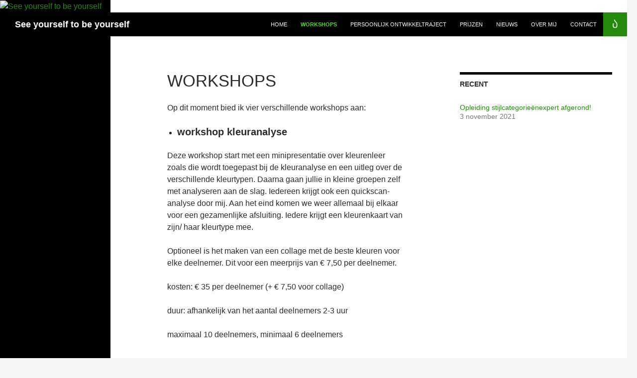

--- FILE ---
content_type: text/html; charset=UTF-8
request_url: https://www.seeyourselftobeyourself.nl/workshops/
body_size: 4579
content:
<!DOCTYPE html>
<!--[if IE 7]>
<html class="ie ie7" lang="nl">
<![endif]-->
<!--[if IE 8]>
<html class="ie ie8" lang="nl">
<![endif]-->
<!--[if !(IE 7) & !(IE 8)]><!-->
<html lang="nl">
<!--<![endif]-->
<head>
	<meta charset="UTF-8">
	<meta name="viewport" content="width=device-width">
	<title>Workshops | See yourself to be yourself</title>
	<link rel="profile" href="https://gmpg.org/xfn/11">
	<link rel="pingback" href="https://www.seeyourselftobeyourself.nl/xmlrpc.php">
	<!--[if lt IE 9]>
	<script src="https://www.seeyourselftobeyourself.nl/wp-content/themes/twentyfourteen/js/html5.js?ver=3.7.0"></script>
	<![endif]-->
	<link rel='dns-prefetch' href='//s.w.org' />
<link rel="alternate" type="application/rss+xml" title="See yourself to be yourself &raquo; Feed" href="https://www.seeyourselftobeyourself.nl/feed/" />
<link rel="alternate" type="application/rss+xml" title="See yourself to be yourself &raquo; Reactiesfeed" href="https://www.seeyourselftobeyourself.nl/comments/feed/" />
		<script>
			window._wpemojiSettings = {"baseUrl":"https:\/\/s.w.org\/images\/core\/emoji\/12.0.0-1\/72x72\/","ext":".png","svgUrl":"https:\/\/s.w.org\/images\/core\/emoji\/12.0.0-1\/svg\/","svgExt":".svg","source":{"concatemoji":"https:\/\/www.seeyourselftobeyourself.nl\/wp-includes\/js\/wp-emoji-release.min.js?ver=5.3.20"}};
			!function(e,a,t){var n,r,o,i=a.createElement("canvas"),p=i.getContext&&i.getContext("2d");function s(e,t){var a=String.fromCharCode;p.clearRect(0,0,i.width,i.height),p.fillText(a.apply(this,e),0,0);e=i.toDataURL();return p.clearRect(0,0,i.width,i.height),p.fillText(a.apply(this,t),0,0),e===i.toDataURL()}function c(e){var t=a.createElement("script");t.src=e,t.defer=t.type="text/javascript",a.getElementsByTagName("head")[0].appendChild(t)}for(o=Array("flag","emoji"),t.supports={everything:!0,everythingExceptFlag:!0},r=0;r<o.length;r++)t.supports[o[r]]=function(e){if(!p||!p.fillText)return!1;switch(p.textBaseline="top",p.font="600 32px Arial",e){case"flag":return s([127987,65039,8205,9895,65039],[127987,65039,8203,9895,65039])?!1:!s([55356,56826,55356,56819],[55356,56826,8203,55356,56819])&&!s([55356,57332,56128,56423,56128,56418,56128,56421,56128,56430,56128,56423,56128,56447],[55356,57332,8203,56128,56423,8203,56128,56418,8203,56128,56421,8203,56128,56430,8203,56128,56423,8203,56128,56447]);case"emoji":return!s([55357,56424,55356,57342,8205,55358,56605,8205,55357,56424,55356,57340],[55357,56424,55356,57342,8203,55358,56605,8203,55357,56424,55356,57340])}return!1}(o[r]),t.supports.everything=t.supports.everything&&t.supports[o[r]],"flag"!==o[r]&&(t.supports.everythingExceptFlag=t.supports.everythingExceptFlag&&t.supports[o[r]]);t.supports.everythingExceptFlag=t.supports.everythingExceptFlag&&!t.supports.flag,t.DOMReady=!1,t.readyCallback=function(){t.DOMReady=!0},t.supports.everything||(n=function(){t.readyCallback()},a.addEventListener?(a.addEventListener("DOMContentLoaded",n,!1),e.addEventListener("load",n,!1)):(e.attachEvent("onload",n),a.attachEvent("onreadystatechange",function(){"complete"===a.readyState&&t.readyCallback()})),(n=t.source||{}).concatemoji?c(n.concatemoji):n.wpemoji&&n.twemoji&&(c(n.twemoji),c(n.wpemoji)))}(window,document,window._wpemojiSettings);
		</script>
		<style>
img.wp-smiley,
img.emoji {
	display: inline !important;
	border: none !important;
	box-shadow: none !important;
	height: 1em !important;
	width: 1em !important;
	margin: 0 .07em !important;
	vertical-align: -0.1em !important;
	background: none !important;
	padding: 0 !important;
}
</style>
	<link rel='stylesheet' id='litespeed-cache-dummy-css'  href='https://www.seeyourselftobeyourself.nl/wp-content/plugins/litespeed-cache/assets/css/litespeed-dummy.css?ver=5.3.20' media='all' />
<link rel='stylesheet' id='wp-block-library-css'  href='https://www.seeyourselftobeyourself.nl/wp-includes/css/dist/block-library/style.min.css?ver=5.3.20' media='all' />
<link rel='stylesheet' id='wp-block-library-theme-css'  href='https://www.seeyourselftobeyourself.nl/wp-includes/css/dist/block-library/theme.min.css?ver=5.3.20' media='all' />
<link rel='stylesheet' id='contact-form-7-css'  href='https://www.seeyourselftobeyourself.nl/wp-content/plugins/contact-form-7/includes/css/styles.css?ver=5.1.5' media='all' />
<link rel='stylesheet' id='twentyfourteen-style-css'  href='https://www.seeyourselftobeyourself.nl/wp-content/themes/twentyfourteen/style.css?ver=5.3.20' media='all' />
<link rel='stylesheet' id='genericons-css'  href='https://www.seeyourselftobeyourself.nl/wp-content/themes/twentyfourteen/genericons/genericons.css?ver=3.0.3' media='all' />
<link rel='stylesheet' id='seeyou-style-css'  href='https://www.seeyourselftobeyourself.nl/wp-content/themes/seeyourself/style.css?ver=1.1.1' media='all' />
<link rel='stylesheet' id='twentyfourteen-lato-css'  href='https://www.seeyourselftobeyourself.nl/wp-content/themes/twentyfourteen/fonts/font-lato.css?ver=20230328' media='all' />
<link rel='stylesheet' id='twentyfourteen-block-style-css'  href='https://www.seeyourselftobeyourself.nl/wp-content/themes/twentyfourteen/css/blocks.css?ver=20240613' media='all' />
<!--[if lt IE 9]>
<link rel='stylesheet' id='twentyfourteen-ie-css'  href='https://www.seeyourselftobeyourself.nl/wp-content/themes/twentyfourteen/css/ie.css?ver=20140711' media='all' />
<![endif]-->
<script src='https://www.seeyourselftobeyourself.nl/wp-includes/js/jquery/jquery.js?ver=1.12.4-wp'></script>
<script src='https://www.seeyourselftobeyourself.nl/wp-includes/js/jquery/jquery-migrate.min.js?ver=1.4.1'></script>
<link rel='https://api.w.org/' href='https://www.seeyourselftobeyourself.nl/wp-json/' />

<link rel="canonical" href="https://www.seeyourselftobeyourself.nl/workshops/" />
<link rel='shortlink' href='https://www.seeyourselftobeyourself.nl/?p=17' />
<link rel="alternate" type="application/json+oembed" href="https://www.seeyourselftobeyourself.nl/wp-json/oembed/1.0/embed?url=https%3A%2F%2Fwww.seeyourselftobeyourself.nl%2Fworkshops%2F" />
<link rel="alternate" type="text/xml+oembed" href="https://www.seeyourselftobeyourself.nl/wp-json/oembed/1.0/embed?url=https%3A%2F%2Fwww.seeyourselftobeyourself.nl%2Fworkshops%2F&#038;format=xml" />
	<!-- Global site tag (gtag.js) - Google Analytics -->
	<script async src="https://www.googletagmanager.com/gtag/js?id=UA-43078058-13"></script>
	<script>
		window.dataLayer = window.dataLayer || [];
		function gtag(){dataLayer.push(arguments);}
		gtag('js', new Date());
		gtag('config', 'UA-43078058-13', { 'anonymize_ip': true });
	</script>
<link href="https://fonts.googleapis.com/css?family=Cardo" rel="stylesheet"></head>

<body class="page-template-default page page-id-17 wp-embed-responsive header-image singular">
<div id="page" class="hfeed site">
		<div id="site-header">
		<a href="https://www.seeyourselftobeyourself.nl/" rel="home">
			<img src="https://www.seeyourselftobeyourself.nl/wp-content/uploads/lente-zomer-herfst-winter-overlap.jpg" width="1260" height="240" alt="See yourself to be yourself" />		</a>
	</div>
	
	<header id="masthead" class="site-header">
		<div class="header-main">
			<h1 class="site-title"><a href="https://www.seeyourselftobeyourself.nl/" rel="home">See yourself to be yourself</a></h1>

			<div class="search-toggle">
				<a href="#search-container" class="screen-reader-text" aria-expanded="false" aria-controls="search-container">
					Zoeken				</a>
			</div>

			<nav id="primary-navigation" class="site-navigation primary-navigation">
				<button class="menu-toggle">Primair menu</button>
				<a class="screen-reader-text skip-link" href="#content">
					Ga naar de inhoud				</a>
				<div class="menu-hoofdmenu-container"><ul id="primary-menu" class="nav-menu"><li id="menu-item-32" class="menu-item menu-item-type-post_type menu-item-object-page menu-item-home menu-item-32"><a href="https://www.seeyourselftobeyourself.nl/">Home</a></li>
<li id="menu-item-29" class="menu-item menu-item-type-post_type menu-item-object-page current-menu-item page_item page-item-17 current_page_item menu-item-29"><a href="https://www.seeyourselftobeyourself.nl/workshops/" aria-current="page">Workshops</a></li>
<li id="menu-item-28" class="menu-item menu-item-type-post_type menu-item-object-page menu-item-28"><a href="https://www.seeyourselftobeyourself.nl/persoonlijk-ontwikkeltraject/">Persoonlijk ontwikkeltraject</a></li>
<li id="menu-item-75" class="menu-item menu-item-type-post_type menu-item-object-page menu-item-75"><a href="https://www.seeyourselftobeyourself.nl/prijzen/">Prijzen</a></li>
<li id="menu-item-27" class="menu-item menu-item-type-post_type menu-item-object-page menu-item-27"><a href="https://www.seeyourselftobeyourself.nl/nieuws/">Nieuws</a></li>
<li id="menu-item-76" class="menu-item menu-item-type-post_type menu-item-object-page menu-item-76"><a href="https://www.seeyourselftobeyourself.nl/over-mij/">Over mij</a></li>
<li id="menu-item-26" class="menu-item menu-item-type-post_type menu-item-object-page menu-item-26"><a href="https://www.seeyourselftobeyourself.nl/contact/">Contact</a></li>
</ul></div>			</nav>
		</div>

		<div id="search-container" class="search-box-wrapper hide">
			<div class="search-box">
				<form role="search" method="get" class="search-form" action="https://www.seeyourselftobeyourself.nl/">
				<label>
					<span class="screen-reader-text">Zoeken naar:</span>
					<input type="search" class="search-field" placeholder="Zoeken &hellip;" value="" name="s" />
				</label>
				<input type="submit" class="search-submit" value="Zoeken" />
			</form>			</div>
		</div>
	</header><!-- #masthead -->

	<div id="main" class="site-main">

<div id="main-content" class="main-content">

	<div id="primary" class="content-area">
		<div id="content" class="site-content" role="main">

			
<article id="post-17" class="post-17 page type-page status-publish hentry">
	<header class="entry-header"><h1 class="entry-title">Workshops</h1></header><!-- .entry-header -->
	<div class="entry-content">
		<p>Op dit moment bied ik vier verschillende workshops aan:</p>
<ul>
<li>
<h4><strong>workshop kleuranalyse</strong></h4>
</li>
</ul>
<p>Deze workshop start met een minipresentatie over kleurenleer zoals die wordt toegepast bij de kleuranalyse en een uitleg over de verschillende kleurtypen. Daarna gaan jullie in kleine groepen zelf met analyseren aan de slag. Iedereen krijgt ook een quickscan-analyse door mij. Aan het eind komen we weer allemaal bij elkaar voor een gezamenlijke afsluiting. Iedere krijgt een kleurenkaart van zijn/ haar kleurtype mee.</p>
<p>Optioneel is het maken van een collage met de beste kleuren voor elke deelnemer. Dit voor een meerprijs van € 7,50 per deelnemer.</p>
<p>kosten: € 35 per deelnemer (+ € 7,50 voor collage)</p>
<p>duur: afhankelijk van het aantal deelnemers 2-3 uur</p>
<p>maximaal 10 deelnemers, minimaal 6 deelnemers</p>
<p><img class="alignnone size-full wp-image-39" src="/wp-content/uploads/lente-zomer-herfst-winter-overlap.jpg" alt="" width="1260" height="240" /></p>
<p>&nbsp;</p>
<ul>
<li>
<h4>workshop lichaamsvormen en belijning (dames)</h4>
</li>
</ul>
<p>Hoe kun je die pasvormen kleding vinden die het beste bij jouw lichaam passen? Daarvoor moet je eerst weten, wat de vorm van je lichaam is. Bij deze workshop krijgen jullie een overzicht over verschillende lichaamsvormen en welke pasvormen bij welke lichaamsvorm het beste passen. Ook gaan we kijken welke vorm jíj hebt, zodat je aan het eind van deze workshop weet, welke pasvormen jou het beste staan.</p>
<p>Kosten: € 35 per deelnemer</p>
<p>duur: ongeveer 3 uur</p>
<p>maximaal 10 en minimaal 6 deelnemers</p>
<p>&nbsp;</p>
<ul>
<li>
<h4>workshop kapsels, brillen en accessoires (dames)</h4>
</li>
</ul>
<p>Kapsels en accessoires zijn veel meer dan alleen mooi; ze kunnen een outfit afmaken of juist afbreken. Ook kun je hierin heel veel van je persoonlijkheid laten zien. Hoe kies je de accessoires die het beste bij jou passen? Dat hangt in grote mate af van de vorm van je gezicht, maar ook van je algemene lichaamsbouw. Bij deze workshop krijgen jullie een uitleg over de theoretische achtergrond en wordt gekeken naar jullie gezichtsvorm en je lijf in het algemeen (ben je klein of groot, tenger of wat steviger, benig of rond &#8211; al dit heeft invloed op het kiezen van je accessoires). Aan het eind bepalen we de hoeveelheid glans die jou het mooiste staat.</p>
<p>Optioneel is het maken van een collage met de mooiste accessoires voor elke deelnemer. Meerprijs hiervoor: € 7, 50 per deelnemer</p>
<p>kosten: € 35 per deelnemer (+ € 7,50 voor collage)</p>
<p>duur: ca 3 uur</p>
<p>maximaal 10 en minimaal 6 deelnemers</p>
<p><img class="alignnone size-full wp-image-186" src="/wp-content/uploads/bril1-e1515165462119.png" alt="" width="150" height="74" /><img class="alignnone size-full wp-image-187" src="/wp-content/uploads/bril2-e1515165629503.jpg" alt="" width="150" height="81" /></p>
<p>&nbsp;</p>
<ul>
<li>
<h4>workshop persoonlijke stijl</h4>
</li>
</ul>
<p>Welke moderichting vindt jij mooi? Hoe vertaal je dat naar je eigen garderobe en aan welke eisen moet deze garderobe voldoen?</p>
<p>Bij deze workshop gaan we in op de verschillende stijlen in de mode: extravagant, sportief, klassiek, romantisch&#8230; Voor een deel wordt de keuze hierbij bepaald door je uiterlijke kenmerken, maar ook je innerlijk kun je hierin goed tot uitdrukking brengen.</p>
<p>Optioneel is het maken van een collage met voorbeelden van de persoonlijke favoriete stylen van elke deelnemer, meerprijs € 7,50</p>
<p>kosten: € 35 per deelnemer (+ € 7,50 voor collage)</p>
<p>duur: ca 3 uur</p>
<p>maximaal 10 en minimaal 6 deelnemers</p>
<p><img class="alignnone size-medium wp-image-188" src="/wp-content/uploads/banner-2-300x169.jpg" alt="" width="300" height="169" /></p>
<p>&nbsp;</p>
	</div><!-- .entry-content -->
</article><!-- #post-17 -->

		</div><!-- #content -->
	</div><!-- #primary -->
	<div id="content-sidebar" class="content-sidebar widget-area" role="complementary">
			<aside id="recent-posts-3" class="widget widget_recent_entries">		<h1 class="widget-title">Recent</h1>		<ul>
											<li>
					<a href="https://www.seeyourselftobeyourself.nl/stijlcategorieenexpert/">Opleiding stijlcategorieënexpert afgerond!</a>
											<span class="post-date">3 november 2021</span>
									</li>
					</ul>
		</aside></div><!-- #content-sidebar -->
</div><!-- #main-content -->

<div id="secondary">
	
	
	</div><!-- #secondary -->

		</div><!-- #main -->

		<footer id="colophon" class="site-footer" role="contentinfo">

						
		</footer><!-- #colophon -->

	</div><!-- #page -->

	<script>
var wpcf7 = {"apiSettings":{"root":"https:\/\/www.seeyourselftobeyourself.nl\/wp-json\/contact-form-7\/v1","namespace":"contact-form-7\/v1"},"cached":"1"};
</script>
<script src='https://www.seeyourselftobeyourself.nl/wp-content/plugins/contact-form-7/includes/js/scripts.js?ver=5.1.5'></script>
<script src='https://www.seeyourselftobeyourself.nl/wp-content/themes/twentyfourteen/js/functions.js?ver=20230526'></script>
<script src='https://www.seeyourselftobeyourself.nl/wp-includes/js/wp-embed.min.js?ver=5.3.20'></script>
</body>
</html>


<!-- Page cached by LiteSpeed Cache 7.6.2 on 2026-01-15 01:22:47 -->